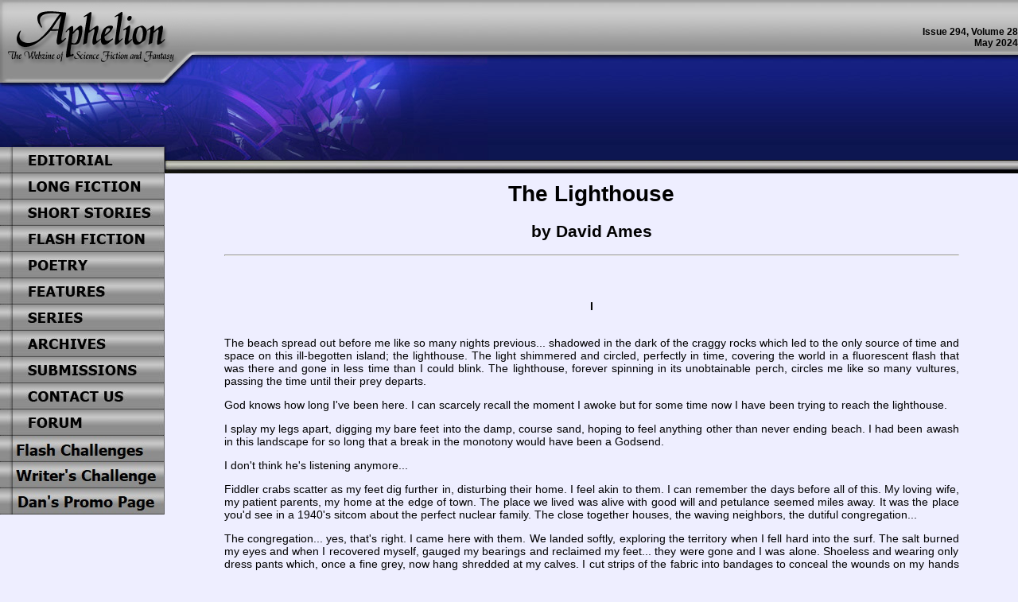

--- FILE ---
content_type: text/html
request_url: http://www.aphelion-webzine.com/shorts/2013/09/Lighthouse.html
body_size: 23567
content:
<!DOCTYPE HTML PUBLIC "-//W3C//DTD HTML 4.01 Transitional//EN">
<html lang="en-us"><head>


  
  <meta content="text/html;charset=ISO-8859-1" http-equiv="Content-Type"><title>"The Lighthouse" by David Ames</title>
  

  
  
  <link rel="stylesheet" type="text/css" href="/templates/storystyle.css">  <meta name="description" content=" Published since 1997. Free Science Fiction, Fantasy, and Horror Webzine which offers original fiction by new and established writers published on the first Sunday of every month except January. Features include poetry, short stories, serials and novellas, flash fiction, and reviews of interest to science fiction, fantasy, and horror fans. New writers are encouraged to submit their work to the webzine, and feedback to the authors is encouraged.">
  
  <meta name="keywords" content="story,stories,shorts,science-fiction,science fiction,fantasy,horror,fiction,comics,books,speculative fiction,fandom,sci-fi,SF,writers,authors,short-stories,short stories,flash,poetry,magazine,webzine,publications,Science Fiction Webzine, novels,novellas,novellettes,magic,fantastic,literature,writing,publishing, periodical,readers,reading,space,epic,adventure,serial,original fiction, supernatural,writer's workshop,original,shared universe,apa,fanzine">
<body bottommargin="0" leftmargin="0" marginheight="0" marginwidth="0" rightmargin="0" topmargin="0" bgcolor="#EEEEFF" text="#000000">
<table width="100%" height="94" cellpadding="0" cellspacing="0" border="0">
	<tr valign="top">
<!-- the LOGO is below, edit blanklogo.jpg / or .psd and save as a different
name to create a logo.  Then change the src="" below to the new file name -->
		<td width="246" height="94"><a href="/index.html" border="0"><img src="/templates/buttons/logo.jpg" width="246" height="94" border="0" alt="Aphelion"></a></td>
<!-- END OF LOGO ----------------------------------------------------------->
		<td width="368" height="94"><img src="/templates/topbar1.jpg" width="368" height="94" border="0" alt=""></td>
		<td style="vertical-align:middle; font-size:12px; text-align:right;" width="100%" height="94" valign="middle" background="/templates/topbar1bg.jpg">
<font color=#000000><b>Issue 294, Volume 28<br>
May 2024</b></font>
</td>
	</tr>
</table>
<table width="100%" height="91" cellpadding="0" cellspacing="0" border="0">
	<tr valign="top">
		<td width="613" height="91"><img src="/templates/2maincolorarea.jpg" width="613" height="91" border="0" alt=""></td>
		<td width="100%" height="91" background="/templates/2maincolorarea_bg.jpg">&nbsp;</td>
	</tr>
</table>

   <table width="100%" height="33" cellpadding="0" cellspacing="0" border="0" >

	<tr valign="top">
		<td width="246" height="33"><a href="/sections/editorial.html"><img src="/templates/buttons/editorial3.jpg" width="207" height="33" border="0" alt="Editorial"></a></td>
<!-- end of first button code -->
		<td width="368" height="33"><img src="/templates/3buttonarea.jpg" width="427" height="33" border="0" alt="&nbsp;"></td>
		<td width="100%" height="33" background="/templates/3buttonareabg.jpg">&nbsp;</td>
	</tr>
</table>



<table width="100%" cellpadding="0" cellspacing="0" border="0">
	<tr valign="top">

		<td width="207">
<!-- the rest of the menu buttons go below, edit blankbutton.jpg / or .psd and save as a different
name to create a new button.  Then change the src="" below to the new file name -->
<a href="/sections/serials.html"><img src="/templates/buttons/longfic2.jpg" width="207" height="33" border="0" alt="Long Fiction and Serials"></a><BR>
<a href="/sections/shorts.html"><img src="/templates/buttons/shorts3.jpg" width="207" height="33" border="0" alt="Short Stories"></a><BR>
<a href="/sections/flash.html"><img src="/templates/buttons/flashfic3.jpg" width="207" height="33" border="0" alt="Flash Fiction"></a><br>
<a href="/sections/poetry.html"><img src="/templates/buttons/poetry3.jpg" width="207" height="33" border="0" alt="Poetry"></a><BR>
<a href="/sections/features.html"><img src="/templates/buttons/features3.jpg" width="207" height="33" border="0" alt="Features"></a><br>
<a href="/static/series.html"><img src="/templates/buttons/series3.jpg" width="207" height="33" border="0" alt="Series"></a><BR>
<a href="/authors/index.html"><img src="/templates/buttons/archives3.jpg" width="207" height="33" border="0" alt="Archives"></a><BR>
<a href="/static/submissions.html"><img src="/templates/buttons/submissions3.jpg" width="207" height="33" border="0" alt="Submission Guidelines"></a><BR>
<a href="/static/contactus.html"><img src="/templates/buttons/contact3.jpg" width="207" height="33" border="0" alt="Contact Us"></a><BR>
<a href="http://forum.aphelion-webzine.com/forum/"><img src="/templates/buttons/forum3.jpg" width="207" height="33" border="0" alt="Forum"></a><BR>
<a href="http://forum.aphelion-webzine.com/newforum/viewforum.php?f=48&sid=452b7e9a324d9419a83b29b990fdc08d"><img src="/templates/buttons/flash_challenges03.jpg" width="207" height="33" border="0" alt="Flash Writing Challenge"></a><BR>
<a href="/resources/w_ch2.htm"><img src="/templates/buttons/challenges02.jpg" width="207" height="33" border="0" alt="Forum"></a><BR>
<a href="/casavila/DanBookPage.html"><img src="/templates/buttons/promo02.jpg" width="207" height="33" border="0" alt="Dan's Promo Page"></a><BR>
<!-- end of button menu -->
<!-- you can add other text/images for the left side menu below this comment but not after the </td> -->

		</td>

	
	
		<td width="20">&nbsp;&nbsp;&nbsp;</td>

		<td width="100%">

			<table width="90%" cellpadding="10" cellspacing="0" border="0" align="center">
				<tr valign="top">
				<td>



  
  <meta content="David Ames" name="author"></head><body>
<center>
<h1>The Lighthouse
</h1>
<h2>by David Ames
</h2>
</center>

<hr>
<br>

<br>
<br>
<center><b>I</b></center>
<br>

<p>The beach spread out before me like so many nights previous...
shadowed in the dark of the craggy rocks which led to the only source
of time and space on this ill-begotten island; the lighthouse. The
light shimmered and circled, perfectly in time, covering the world in a
fluorescent flash that was there and gone in less time than I could
blink. The lighthouse, forever spinning in its unobtainable perch,
circles me like so many vultures, passing the time until their prey
departs.</p>

<p>God knows how long I've been here. I can scarcely recall the moment
I awoke but for some time now I have been trying to reach the
lighthouse. </p>

<p>I splay my legs apart, digging my bare feet into the damp, course
sand, hoping to feel anything other than never ending beach. I had been
awash in this landscape for so long that a break in the monotony would
have been a Godsend.</p>

<p> I don't think he's listening anymore...</p>

<p>Fiddler crabs scatter as my feet dig further in, disturbing their
home. I feel akin to them. I can remember the days before all of this.
My loving wife, my patient parents, my home at the edge of town. The
place we lived was alive with good will and petulance seemed miles
away. It was the place you'd see in a 1940's sitcom about the perfect
nuclear family. The close together houses, the waving neighbors, the
dutiful congregation... </p>

<p>The congregation... yes, that's right. I came here with them. We
landed softly, exploring the territory when I fell hard into the surf.
The salt burned my eyes and when I recovered myself, gauged my bearings
and reclaimed my feet... they were gone and I was alone. Shoeless and
wearing only dress pants which, once a fine grey, now hang shredded at
my calves. I cut strips of the fabric into bandages to conceal the
wounds on my hands which I had received on my first attempt to reach
the rocky summit. Since then, I have devoted myself to other, less
painful approaches; all with similar, failed endings. </p>

<p>Still, I would press on. If the lighthouse was the high point, I
would reach it eventually and recapture the attention I had lost from
my flock.</p>

<p>Night begins to set in again... another night trapped here, and I
could swear that for the life of me, someone is out there, silently
watching... staring... straight through me. I can feel their eyes
pierce my skin; fillet my soul for the world to see. Occasionally I
will see a shadow move. Nothing too conspicuous... just enough that it
breaks away from the dark and moves on its own. Those shadows appear
more and more frequently as the days wear on. </p>

<p>I move back towards the rocks, same as the night before, and the
night before that. The rock shelf behind me offers my only shelter, my
only protection from the wind and weather. Each night has been the
same. The dark comes quickly, sweeping over the barren landscape. I
huddle against the shelf for warmth, not from the outside air as it has
taken a constant tropical feel, but from the emptiness and cold I feel
inside. It is like someone has removed something so vital to my
survival that I can scarcely maintain life without it. </p>

<p>Once the moon has registered itself at peak point, what I gauge to be near midnight, the sounds from the lighthouse begin. </p>

<p>The billowing horn blares its low, senseless rumble into the night
and across the barren sea, calling to anyone to find us here. The
ground reverberates with the sound, sending vibrations through my body,
as if the lighthouse is speaking to me. That pillar of light has become
a friend to me, a distant relative to which I will someday be united.
The sound calls to me and sometimes I call back, screaming into the
wind along with my pearly white friend. Hoping for someone to make an
appearance and tell the both of us that we are not alone... that we are
not crazy... that we are not lost.</p>

<p>We... are... not... lost... </p>

<p>The sound, It drags on into the night and early morn, never ceasing
until the first streaks of light are breaking the horizon. Once again,
I pull myself up from the sand and prepare myself for the attempt on
the summit of this rocky shore. </p>

<br>
<br>
<center><b>II</b></center>
<br>

<p>While I bandaging my hands, I have decided to take a reverse
approach to the lighthouse, circling around the rock shelf and tracing
the beach to what must eventually lead to an opening or path. There
must be some way to scale this small summit without injuring myself
further. </p>

<p>As I walk with the lighthouse at my back, I hear something. A
skitter across the sand. Nothing too noticeable... might be a
crab...but something sounds off about it. I twist suddenly, not sure
what I will find, but uncover nothing; a blank beach staring at me like
so many days before. The sun is beating down but there is a breeze
rolling in off the ocean, cooling me as I walk. The beach seems to
stretch on for miles and after what feels like hours of walking, I stop
to rest. As I plant myself into the sand, I turn to look back, to see
if I can still view my lighthouse. </p>

<p>It has not moved... </p>

<p>It... it has not moved from where it was this morning. I look up at
the sky; the sun is far overhead, signifying that at least three hours
have passed. How is this possible? How is it that I moved on for so
long to only be back where I started? My heart begins to race, my head
foggy with thoughts. The sweat is beading off my forehead. This doesn't
make any sense. This doesn't... this can't be happening. I stand up and
sprint the same direction I have been walking all day, making sure to
keep the ocean to my right, to move along a straight path away from the
lighthouse. </p>

<p>I don't know how long it has been before I collapse, frothing from
the mouth, breathing too hard to focus my vision. I lie in the surf and
let the water wash over me. When I finally calm myself, I look towards
the lighthouse again.</p>

<p>It is still there, still the same distance... </p>

<p><i>What do you want from me!</i> I scream at my pearly friend. <i>What do you...</i>
but I can't finish because I am sobbing. The tears come to me and I
fall back into the surf. Let the water baptize me in my anger and
sorrow. The lighthouse remains ever vigilant.</p>

<p>Stoic in its individuality... in its separation... </p>

<p>I let the water drift me out into the tide and pull me under. The
world goes blue and then white, the salt stings but not so much that it
causes me to close my eyes. Finally, as the shade begins to close over
me, I see the shadow of something looking over... something small...
and then the world goes dark.</p>

<p>It is night when I awake. The light from the lighthouse is circling
in its tower, showing me the same beach I have seen for God knows how
long. </p>

<p>Strike that... God doesn't know--or he doesn't care. </p>

<p>Suddenly, I hear something harsh and high pitched, screeching from
the darkness. I have seen no animals other than crabs and I have
noticed no tracks in the sand. Something is in pain. Something is
hurting and I'm not sure what it could be. I flee for the rock shelf
and slam myself, back first against its steadfastness. This is my only
protection but from here, the moon's gaze, barely visible, sheds an
eerie lowlight on the area. </p>

<p>Something moves in the dark more conspicuous than before, dancing
gracefully, just beyond the reach of the moon. I am not entirely sure
that I can see anything, but I sense that something is there; watching
me. I press myself as tight against the shelf as possible and hold my
breath, secretly hoping that whatever is beyond the moon won't see me,
knowing in my heart that it does. </p>

<p>The sound of the lighthouse jars me back. The rocks and the sand
around me vibrate as the sound spreads through the island. I jump away
from the rock and into the moonlight, screaming my fear into the dark
along with the lighthouse song. I see a flash of something white, just
a glimpse; a glimmer of something in the dark... is it... could it
be... </p>

<p>...teeth?</p>

<br>
<br>
<center><b>III</b></center>
<br>

<p>My nights seem to drag themselves ever onward as the sound of the
lighthouse drones on. It is less soothing to me as each day comes,
grating on my nerves. Each night I hear the screams and cries of the
shadow dancing in the dark, occasionally catching a glimpse of whatever
shiny object flashes in the moonlight. It always seems to stay just out
of eyesight and every time the siren sounds, the shadow vanishes into
the darkness. I can never truly see anything but it feels as though one
minute there is something watching, and suddenly it is gone, and I am
again alone.</p>

<p>Each day, I have walked steadily or ran in the opposite direction of
the lighthouse, but at each day's end, I am not a step further from
when I started. </p>

<p>A few days ago, I walked backwards and as I did, the lighthouse
began to vanish from my sight, slipping behind the rock shelf which has
been my protection and, for all intents and purposes, my home for these
many days. I cheered, I laughed, the tears slipped slowly from my eyes.
I turned away to look at the beach that lay before me. It looked
relatively the same as the way I had come. </p>

<p>The screeching stopped me dead in my tracks.</p>

<p>Never have I heard it during the day. I froze where I stood, eyes
forward, and focused on the area from which the sound had emanated.
Readying myself, I turned quickly to see... </p>

<p>Nothing... again, nothing... </p>

<p>But there was something. The lighthouse had regained its normal
position in the sky, the same distance as always. I fell to my knees,
defeated, and collapsed into the sand. The tears had finally overtaken
me and I wept like a child, uncontrolled, until there were no more left
to cry. </p>

<p>He had abandoned me. </p>

<p>I had prayed for so long and with no answer, yet I continued. He should have listened... he should have answered.</p>

<p>"You should have answered!" I screamed into the sand, but the only
answer I received was that of the ocean with its rolling waters and
crashing waves; nature's waltz, but to me it just sounded like
loneliness.</p>

<br>
<br>
<center><b>IV</b></center>
<br>

<p>I have, for the last few days, stayed right here near the shelf,
abandoning all hope of ever reaching the summit... of ever being united
with that once loved symbol of light. I let myself drift in and out of
consciousness, blurring the lines of reality with those of the dream
world. My hate for the lighthouse has grown so that now, when it sings,
I scream in fury, chastising the pillar with every insult I can muster.
If it wants to sound off, I shall as well. </p>

<p>I push myself back against the shelf and slide down onto the coarse
ground. My head comes to rest on my knees and I know that I am alone.</p>

<p>Completely and utterly alone... </p>

<p>I am startled awake by the feeling of something on my feet. A tight
grip as though someone was holding onto me for dear life. I shake
myself awake and immediately try to move but my feet won't budge. </p>

<p>My feet are buried in the sand, above my ankles, much like always
when I sleep, but something is different this time. Something is not
letting go.</p>

<p>A sudden jerk pulls me further into the sand, up to my shins. The
pain is starting to break through my shock and I feel for the first
time in days, something other than sorrow. The sand jerks again, and my
knees disappear. I begin to shout for something, anything to help, but
all I hear is the lighthouse, droning on and on, like a record that is
set to repeat itself for all eternity. </p>



<p>Panic has a tight hold on me and my heart feels as though it could
burst at any minute. I claw at the sand around me, trying desperately
for a handhold but nothing presents itself and the next jerk buries my
thighs. I twist hard as the sand jerks again, up to my waist. I see
something in the close distance... <br>
</p>
<p>Teeth... </p>


<p>I scream and fight, thrashing as much as I can, but now all I hear
is the screeching. An audible bellowing, mimicking the sound of nails
on a chalkboard, echoes across the rocks and beach, but there is
something different now. There is more than one voice... more than one
shadow and I see them dancing in the dark as I am being pulled under. </p>

<p>The sand hits my chin and I make one last lunge towards the rock,
snapping a fingernail off on the hard surface as the sand passes my
mouth. I can't breathe... I can barely see... I can only smell sand,
mixed with the blood of my hand. One final jerk takes me just below
surface and through a thin layer of sand I see them... seven pairs of
teeth glinting off the moon light... </p>

<p>Smiling... </p>

<p>I scream, jerking up from the rock wall. I quickly check my feet, my
ankles, all intact. I still myself, but something is different about
this night. I do not hear the lighthouse... I do not sense its song
across the sea. I listen as hard as possible, closing my eyes and
opening my ears, hoping that canceling one sense will heighten the
other. All I hear is the sound of bees... a buzzing sound. </p>

<p>My eyes fly open and look to see where the new noise is coming from.
It is the sand, vibrating off of the rock. I place my hands against the
shelf and feel the familiar vibration. I can hear nothing but the
vibration of the horn is still present. Why can I not hear the song? </p>

<p>I glance angrily toward the lighthouse which is showering the rocks in its beautiful white light. </p>

<p>"So..."I say half to myself, "you have abandoned me as well."</p>

<p>I hear a click... a snap... and then I see them. The shadows. They
are more visible than ever before and as the light from the pillar
moves on, they materialize. I still cannot quite make them out but
their shapes, roughly my size, some slightly bigger, some slightly
smaller, stand in a semicircle just outside of the moon's gaze. They
make no sound, but suddenly I see a smile across what I can only guess
is the center shadow's face. It spreads broad, revealing the same grin
I have seen so many times now.</p>

<p>The other six follow suit until they are all smiling in my direction. No sound, no movement... just staring... </p>

<p>And that is how we stay until the dawn breaks.</p>

<br>
<br>
<center><b>V</b></center>
<br>

<p>The next few nights are each a clone of the one before. I feel the
vibration but hear no sound. The smiles, motionless in the night,
surround me and wait for me to make a move. I do no such thing and
every night is as tense as the previous. My nerves are shot and during
the day I proceed to sleep. The sun bakes me and even the water does
not have its cooling, calming effect anymore. </p>

<p>I... am broken.</p>

<p>I stare into the sea, the waves crashing inland and rolling back
out. They beckon to me. Ask for me to join them for a swim. To bathe in
their waters. I turn to look at what was once my greatest and only
friend in the world... the lighthouse. Still that beautiful pearly
white. Pure in its simplicity... in its purpose. The light however, has
led me the wrong direction. </p>

<p>I turn away from the lighthouse one last time, sensing that for
once, it knows I am there. I feel nothing but emptiness now. The water
runs up over my bloodied, bruised feet and washes over my hands as they
stay stationary at my sides. I move them finally and let them skim the
surface of the water, playing in the crests of the waves heading home
to their beach. </p>

<p>I take one more step and the water washes into my face. I don't
shake it off, I don't spit it out. I stand motionless for some time
like this, staring blankly into the sea. Then I hear it... </p>

<p>A single screech... far off on the shore that I have left behind.</p>

<p>I turn to see nothing as I have been accustomed to doing but there is something. A figure on the shore. </p>

<p>I squint hard to determine what it is. I see grey strips hanging
about its middle, brown hair billowing in the breeze. I focus my eyes
as hard as possible, searching the creature for distinguishing
features. I see that it has no shirt on but that it looks... human...
As my eyes trace the body from feet to head, I stop.</p>

<p>I see its face... it is a face I have seen before... in every mirror
I have ever looked, that face has stared back at me, yet the grin it
wears is nothing like I have ever produced. </p>

<p>I turn my head back to the sea and take one more step... </p>

<p>The water washes overhead and I hear, through the sea, a muffled cry
of joy. It is my own and only the bubbles make their way to the surface
to escape. </p>

<br>

<p align="center">THE END</p>

<hr>
© 2013 David Ames
<p><i>Bio: Mr. Ames is a 29 year old English teacher at Ada High School
in Ohio. He lives in Delphos with his wife and daughter. Mr. Ames does
not list any previous writing credits, so a broad welcome is offered to
him from the brotherhood of now-published authors.</i></p>

<p>E-mail: <a href="mailto:davidmames@hotmail.com">David Ames</a></p>

<p><p>Comment on this story in the <a href="http://forum.aphelion-webzine.com/forum/">Aphelion Forum</a><P>

Return to <a href="http://www.aphelion-webzine.com/index2.htm">Aphelion's Index page.</a></p>
					</td>
				</tr>
			</table>			
		</td>
		
		<td width="20">&nbsp;&nbsp;&nbsp;</td>
	</tr>
</table>

<script src="http://www.google-analytics.com/urchin.js" type="text/javascript">
</script>
<script type="text/javascript">
   _uacct = "UA-590503-1";
   urchinTracker();
</script>

</body>
</html>
</p>

</body></html>

--- FILE ---
content_type: text/css
request_url: http://www.aphelion-webzine.com/templates/storystyle.css
body_size: 955
content:
td {
	text-align: justify;
	vertical-align: top;
	font-family:Arial;
	font-size:14px;
	color: #000000;
}

a {
	text-decoration: underline;
	color:#9D5FBB;
}

A:Hover  {
	color : #DBACF2;
	text-decoration : underline;
}

.sidebar-left {/* sidebar element float */
  float: left;
  width: 12em;
  font-size: small;
  margin: 0 0.25cm 0 0;
  padding: 0.25cm 0.25cm 0.25cm 0.25cm;
  background: #FFFFCC;
  border-right: 3px double #cccccc;
  border-bottom: 3px double #cccccc;
  }

.sidebar-right {/* sidebar element float */
  float: right;
  width: 12em;
  font-size: small;
  margin: 0 0 0 0.25cm;
  padding: 0.25cm 0.25cm 0.25cm 0.25cm;
  background: #FFFFCC;
  border-right: 3px double #cccccc;
  border-bottom: 3px double #cccccc;
  }

img.float-left {
  float: left;
  margin: 0 0.25cm 0 0;
}

img.float-right {
  float: right;
  margin: 0 0.0cm 0 0.25cm;
}

#bio {
  float: left;
  width: 100%;
}
